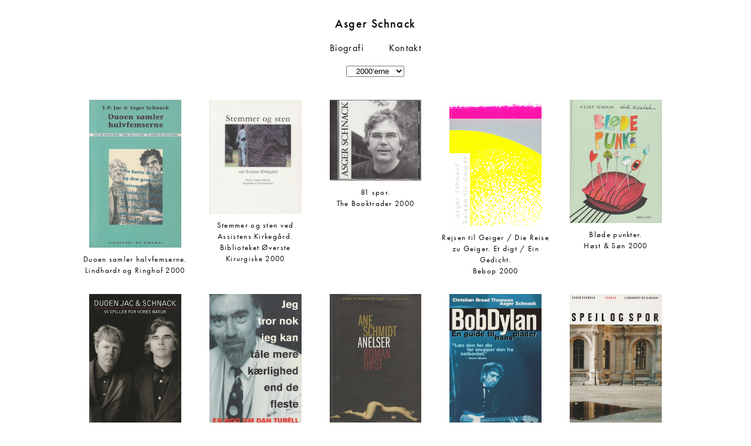

--- FILE ---
content_type: text/html; charset=UTF-8
request_url: http://asgerschnack.dk/category/forfatterskab/2000-forfatterskab/
body_size: 6314
content:
<!DOCTYPE html PUBLIC "-//W3C//DTD XHTML 1.0 Transitional//EN" "http://www.w3.org/TR/xhtml1/DTD/xhtml1-transitional.dtd">
<html xmlns="http://www.w3.org/1999/xhtml" lang="en-US">
<head profile="http://gmpg.org/xfn/11">
	<title>2000&#8217;erne &#8211; Asger Schnack</title>
	<meta http-equiv="content-type" content="text/html; charset=UTF-8" />
	
	<link rel="stylesheet" type="text/css" href="http://asgerschnack.dk/wp-content/themes/Forfatter-theme/style.css" />
<meta name="viewport" content="width=device-width, initial-scale=1">

<!--[if IE 7]>
   <link rel="stylesheet" type="text/css" href="http://asgerschnack.dk//wp-content/themes/Forfatter-theme/ie8-and-down.css">
<![endif]-->
<!--[if IE 8]>
   <link rel="stylesheet" type="text/css" href="http://asgerschnack.dk/wp-content/themes/Forfatter-theme/ie8-and-down.css">
<![endif]-->

<script src="http://code.jquery.com/jquery-latest.js"></script>
	
<meta name='robots' content='max-image-preview:large' />
<link rel='dns-prefetch' href='//s.w.org' />
<link rel="alternate" type="application/rss+xml" title="Asger Schnack &raquo; 2000&#039;erne Category Feed" href="http://asgerschnack.dk/category/forfatterskab/2000-forfatterskab/feed/" />
		<script type="text/javascript">
			window._wpemojiSettings = {"baseUrl":"https:\/\/s.w.org\/images\/core\/emoji\/13.1.0\/72x72\/","ext":".png","svgUrl":"https:\/\/s.w.org\/images\/core\/emoji\/13.1.0\/svg\/","svgExt":".svg","source":{"concatemoji":"http:\/\/asgerschnack.dk\/wp-includes\/js\/wp-emoji-release.min.js?ver=5.8.12"}};
			!function(e,a,t){var n,r,o,i=a.createElement("canvas"),p=i.getContext&&i.getContext("2d");function s(e,t){var a=String.fromCharCode;p.clearRect(0,0,i.width,i.height),p.fillText(a.apply(this,e),0,0);e=i.toDataURL();return p.clearRect(0,0,i.width,i.height),p.fillText(a.apply(this,t),0,0),e===i.toDataURL()}function c(e){var t=a.createElement("script");t.src=e,t.defer=t.type="text/javascript",a.getElementsByTagName("head")[0].appendChild(t)}for(o=Array("flag","emoji"),t.supports={everything:!0,everythingExceptFlag:!0},r=0;r<o.length;r++)t.supports[o[r]]=function(e){if(!p||!p.fillText)return!1;switch(p.textBaseline="top",p.font="600 32px Arial",e){case"flag":return s([127987,65039,8205,9895,65039],[127987,65039,8203,9895,65039])?!1:!s([55356,56826,55356,56819],[55356,56826,8203,55356,56819])&&!s([55356,57332,56128,56423,56128,56418,56128,56421,56128,56430,56128,56423,56128,56447],[55356,57332,8203,56128,56423,8203,56128,56418,8203,56128,56421,8203,56128,56430,8203,56128,56423,8203,56128,56447]);case"emoji":return!s([10084,65039,8205,55357,56613],[10084,65039,8203,55357,56613])}return!1}(o[r]),t.supports.everything=t.supports.everything&&t.supports[o[r]],"flag"!==o[r]&&(t.supports.everythingExceptFlag=t.supports.everythingExceptFlag&&t.supports[o[r]]);t.supports.everythingExceptFlag=t.supports.everythingExceptFlag&&!t.supports.flag,t.DOMReady=!1,t.readyCallback=function(){t.DOMReady=!0},t.supports.everything||(n=function(){t.readyCallback()},a.addEventListener?(a.addEventListener("DOMContentLoaded",n,!1),e.addEventListener("load",n,!1)):(e.attachEvent("onload",n),a.attachEvent("onreadystatechange",function(){"complete"===a.readyState&&t.readyCallback()})),(n=t.source||{}).concatemoji?c(n.concatemoji):n.wpemoji&&n.twemoji&&(c(n.twemoji),c(n.wpemoji)))}(window,document,window._wpemojiSettings);
		</script>
		<style type="text/css">
img.wp-smiley,
img.emoji {
	display: inline !important;
	border: none !important;
	box-shadow: none !important;
	height: 1em !important;
	width: 1em !important;
	margin: 0 .07em !important;
	vertical-align: -0.1em !important;
	background: none !important;
	padding: 0 !important;
}
</style>
	<link rel='stylesheet' id='wp-block-library-css'  href='http://asgerschnack.dk/wp-includes/css/dist/block-library/style.min.css?ver=5.8.12' type='text/css' media='all' />
<link rel="https://api.w.org/" href="http://asgerschnack.dk/wp-json/" /><link rel="alternate" type="application/json" href="http://asgerschnack.dk/wp-json/wp/v2/categories/13" /><link rel="EditURI" type="application/rsd+xml" title="RSD" href="http://asgerschnack.dk/xmlrpc.php?rsd" />
<link rel="wlwmanifest" type="application/wlwmanifest+xml" href="http://asgerschnack.dk/wp-includes/wlwmanifest.xml" /> 
<meta name="generator" content="WordPress 5.8.12" />
<style type="text/css">.recentcomments a{display:inline !important;padding:0 !important;margin:0 !important;}</style>
<script type="text/javascript" src="http://use.typekit.com/kap1pxi.js"></script>
<script type="text/javascript">try{Typekit.load();}catch(e){}</script>




	<link rel="alternate" type="application/rss+xml" href="http://asgerschnack.dk/feed/" title="Asger Schnack latest posts" />
	<link rel="alternate" type="application/rss+xml" href="http://asgerschnack.dk/comments/feed/" title="Asger Schnack latest comments" />
	<link rel="pingback" href="http://asgerschnack.dk/xmlrpc.php" />
</head>

<body class="wordpress y2026 m01 d31 h02 archive category category-2000-forfatterskab">

<div id="wrapper" class="hfeed">

	<div id="header">
		<h1 id="blog-title"><span><a href="http://asgerschnack.dk/">Asger Schnack</a></span></h1>
		
		
	<div class="menu-menu-container"><ul id="menu-menu" class="menu"><li id="menu-item-10" class="menu-item menu-item-type-post_type menu-item-object-page menu-item-10"><a href="http://asgerschnack.dk/biografi/">Biografi</a></li>
<li id="menu-item-9" class="menu-item menu-item-type-post_type menu-item-object-page menu-item-9"><a href="http://asgerschnack.dk/kontakt/">Kontakt</a></li>
</ul></div>	

	<select  name='cat' id='cat' class='postform' >
	<option class="level-0" value="1">Titler</option>
	<option class="level-0" value="4">Forfatterskab</option>
	<option class="level-1" value="12">&nbsp;&nbsp;&nbsp;2010&#8217;erne</option>
	<option class="level-1" value="13" selected="selected">&nbsp;&nbsp;&nbsp;2000&#8217;erne</option>
	<option class="level-1" value="14">&nbsp;&nbsp;&nbsp;1990&#8217;erne</option>
	<option class="level-1" value="15">&nbsp;&nbsp;&nbsp;1980&#8217;erne</option>
	<option class="level-1" value="16">&nbsp;&nbsp;&nbsp;1970&#8217;erne</option>
	<option class="level-1" value="17">&nbsp;&nbsp;&nbsp;1960&#8217;erne</option>
	<option class="level-1" value="155">&nbsp;&nbsp;&nbsp;2020&#8217;erne</option>
	<option class="level-0" value="5">Antologier</option>
	<option class="level-1" value="6">&nbsp;&nbsp;&nbsp;2010&#8217;erne</option>
	<option class="level-1" value="7">&nbsp;&nbsp;&nbsp;2000&#8217;erne</option>
	<option class="level-1" value="8">&nbsp;&nbsp;&nbsp;1990&#8217;erne</option>
	<option class="level-1" value="9">&nbsp;&nbsp;&nbsp;1980&#8217;erne</option>
	<option class="level-1" value="10">&nbsp;&nbsp;&nbsp;1970&#8217;erne</option>
	<option class="level-1" value="11">&nbsp;&nbsp;&nbsp;1960&#8217;erne</option>
	<option class="level-1" value="156">&nbsp;&nbsp;&nbsp;2020&#8217;erne</option>
	<option class="level-0" value="113">Søg</option>
</select>


<script type="text/javascript"><!--
  var dropdown = document.getElementById("cat");
  function onCatChange() {

   if (dropdown.options[dropdown.selectedIndex].text == "Søg")
{
   location.href = "http://asgerschnack.dk/?page_id=1121";
} else if ( dropdown.options[dropdown.selectedIndex].value > 0 ) {

          location.href = "http://asgerschnack.dk/?cat="+dropdown.options[dropdown.selectedIndex].value;
      }
  }
  dropdown.onchange = onCatChange;
--></script>




	
	</div>
	</div><!--  #header -->

	

	<div id="container">
		<div id="content">





			<a class="post-link" href="http://asgerschnack.dk/duoen-samler-halvfemserne-lindhardt-og-ringhof-2000/">
			
				<div id="post-223" class="hentry p1 post publish author-asger category-2000-forfatterskab category-forfatterskab category-titler tag-lindhardt-og-ringhof-2000 y2011 m12 d28 h16">
					

					<img width="249" height="400" src="http://asgerschnack.dk/wp-content/uploads/2011/12/Duoen-samler-halvfemserne.jpeg" class="attachment-thumb-image size-thumb-image wp-post-image" alt="" loading="lazy" srcset="http://asgerschnack.dk/wp-content/uploads/2011/12/Duoen-samler-halvfemserne.jpeg 249w, http://asgerschnack.dk/wp-content/uploads/2011/12/Duoen-samler-halvfemserne-186x300.jpeg 186w" sizes="(max-width: 249px) 100vw, 249px" />
			
					<h2 class="entry-title">Duoen samler halvfemserne.</h2>
					<h4><ul class='post-meta'>
<li><span class='post-meta-key'>Forlag:</span> Lindhardt og Ringhof 2000</li>
</ul>
</h4>

				
				</div>
				
			</a>
		
		
			<!-- .post -->





			<a class="post-link" href="http://asgerschnack.dk/stemmer-og-sten-ved-assistens-kirkegard-biblioteket-overste-kirurgiske-2000/">
			
				<div id="post-219" class="hentry p2 post publish author-asger category-2000-forfatterskab category-forfatterskab category-titler tag-biblioteket-overste-kirurgiske-2000 y2011 m12 d28 h16 alt">
					

					<img width="323" height="400" src="http://asgerschnack.dk/wp-content/uploads/2011/12/Stemmer-og-sten-ved-Assistens.jpeg" class="attachment-thumb-image size-thumb-image wp-post-image" alt="" loading="lazy" srcset="http://asgerschnack.dk/wp-content/uploads/2011/12/Stemmer-og-sten-ved-Assistens.jpeg 323w, http://asgerschnack.dk/wp-content/uploads/2011/12/Stemmer-og-sten-ved-Assistens-242x300.jpeg 242w" sizes="(max-width: 323px) 100vw, 323px" />
			
					<h2 class="entry-title">Stemmer og sten ved Assistens Kirkegård.</h2>
					<h4><ul class='post-meta'>
<li><span class='post-meta-key'>Forlag:</span> Biblioteket Øverste Kirurgiske 2000</li>
</ul>
</h4>

				
				</div>
				
			</a>
		
		
			<!-- .post -->





			<a class="post-link" href="http://asgerschnack.dk/81-spor-the-booktrader-2000/">
			
				<div id="post-216" class="hentry p3 post publish author-asger category-2000-forfatterskab category-forfatterskab category-titler tag-the-booktrader-2000 y2011 m12 d28 h16">
					

					<img width="453" height="400" src="http://asgerschnack.dk/wp-content/uploads/2011/12/81-spor.jpeg" class="attachment-thumb-image size-thumb-image wp-post-image" alt="" loading="lazy" srcset="http://asgerschnack.dk/wp-content/uploads/2011/12/81-spor.jpeg 453w, http://asgerschnack.dk/wp-content/uploads/2011/12/81-spor-300x264.jpeg 300w" sizes="(max-width: 453px) 100vw, 453px" />
			
					<h2 class="entry-title">81 spor.</h2>
					<h4><ul class='post-meta'>
<li><span class='post-meta-key'>Forlag:</span> The Booktrader 2000</li>
</ul>
</h4>

				
				</div>
				
			</a>
		
		
			<!-- .post -->





			<a class="post-link" href="http://asgerschnack.dk/rejsen-til-geiger-die-reise-zu-geiger-et-digt-ein-gedicht-bebop-2000/">
			
				<div id="post-213" class="hentry p4 post publish author-asger category-2000-forfatterskab category-forfatterskab category-titler tag-bebop-2000 y2011 m12 d28 h16 alt">
					

					<img width="291" height="400" src="http://asgerschnack.dk/wp-content/uploads/2011/12/Rejsen-til-Geiger2.jpg" class="attachment-thumb-image size-thumb-image wp-post-image" alt="" loading="lazy" srcset="http://asgerschnack.dk/wp-content/uploads/2011/12/Rejsen-til-Geiger2.jpg 291w, http://asgerschnack.dk/wp-content/uploads/2011/12/Rejsen-til-Geiger2-218x300.jpg 218w" sizes="(max-width: 291px) 100vw, 291px" />
			
					<h2 class="entry-title">Rejsen til Geiger / Die Reise zu Geiger. Et digt / Ein Gedicht.</h2>
					<h4><ul class='post-meta'>
<li><span class='post-meta-key'>Forlag:</span> Bebop 2000</li>
</ul>
</h4>

				
				</div>
				
			</a>
		
		
			<!-- .post -->





			<a class="post-link" href="http://asgerschnack.dk/blode-punkter-host-son-2000/">
			
				<div id="post-208" class="hentry p5 post publish author-asger category-2000-forfatterskab category-forfatterskab category-titler tag-host-son-2000 y2011 m12 d28 h16">
					

					<img width="298" height="400" src="http://asgerschnack.dk/wp-content/uploads/2011/12/Bløde-punkter.jpeg" class="attachment-thumb-image size-thumb-image wp-post-image" alt="" loading="lazy" srcset="http://asgerschnack.dk/wp-content/uploads/2011/12/Bløde-punkter.jpeg 298w, http://asgerschnack.dk/wp-content/uploads/2011/12/Bløde-punkter-223x300.jpeg 223w" sizes="(max-width: 298px) 100vw, 298px" />
			
					<h2 class="entry-title">Bløde punkter.</h2>
					<h4><ul class='post-meta'>
<li><span class='post-meta-key'>Forlag:</span> Høst &amp; Søn 2000</li>
</ul>
</h4>

				
				</div>
				
			</a>
		
		
			<!-- .post -->





			<a class="post-link" href="http://asgerschnack.dk/vi-spiller-for-vores-natur-digte-gyldendal-2001/">
			
				<div id="post-203" class="hentry p6 post publish author-asger category-2000-forfatterskab category-forfatterskab category-titler tag-gyldendal-2001 y2011 m12 d28 h16 alt">
					

					<img width="257" height="400" src="http://asgerschnack.dk/wp-content/uploads/2011/12/Vi-spiuller-for-vores-natur1.jpeg" class="attachment-thumb-image size-thumb-image wp-post-image" alt="" loading="lazy" srcset="http://asgerschnack.dk/wp-content/uploads/2011/12/Vi-spiuller-for-vores-natur1.jpeg 257w, http://asgerschnack.dk/wp-content/uploads/2011/12/Vi-spiuller-for-vores-natur1-192x300.jpeg 192w" sizes="(max-width: 257px) 100vw, 257px" />
			
					<h2 class="entry-title">Vi spiller for vores natur. Digte.</h2>
					<h4><ul class='post-meta'>
<li><span class='post-meta-key'>Forlag:</span> Gyldendal 2001</li>
</ul>
</h4>

				
				</div>
				
			</a>
		
		
			<!-- .post -->





			<a class="post-link" href="http://asgerschnack.dk/jeg-tror-nok-jeg-kan-tale-mere-kaerlighed-end-de-fleste-en-bog-om-dan-turell-host-son-2001/">
			
				<div id="post-199" class="hentry p7 post publish author-asger category-2000-forfatterskab category-forfatterskab category-titler tag-host-son-2001 y2011 m12 d28 h15">
					

					<img width="260" height="400" src="http://asgerschnack.dk/wp-content/uploads/2011/12/Jeg-tror-nok-jeg-kan-tåle.jpeg" class="attachment-thumb-image size-thumb-image wp-post-image" alt="" loading="lazy" srcset="http://asgerschnack.dk/wp-content/uploads/2011/12/Jeg-tror-nok-jeg-kan-tåle.jpeg 260w, http://asgerschnack.dk/wp-content/uploads/2011/12/Jeg-tror-nok-jeg-kan-tåle-195x300.jpeg 195w" sizes="(max-width: 260px) 100vw, 260px" />
			
					<h2 class="entry-title">Jeg tror nok jeg kan tåle mere kærlighed end de fleste. En bog om Dan Turèll.</h2>
					<h4><ul class='post-meta'>
<li><span class='post-meta-key'>Forlag:</span> Høst &amp; Søn 2001</li>
</ul>
</h4>

				
				</div>
				
			</a>
		
		
			<!-- .post -->





			<a class="post-link" href="http://asgerschnack.dk/ane-schmidt-anelser-roman-host-son-2001/">
			
				<div id="post-196" class="hentry p8 post publish author-asger category-2000-forfatterskab category-forfatterskab category-titler tag-host-son-2001 y2011 m12 d28 h15 alt">
					

					<img width="251" height="400" src="http://asgerschnack.dk/wp-content/uploads/2011/12/Anelser-2.-udgave.jpeg" class="attachment-thumb-image size-thumb-image wp-post-image" alt="" loading="lazy" srcset="http://asgerschnack.dk/wp-content/uploads/2011/12/Anelser-2.-udgave.jpeg 251w, http://asgerschnack.dk/wp-content/uploads/2011/12/Anelser-2.-udgave-188x300.jpeg 188w" sizes="(max-width: 251px) 100vw, 251px" />
			
					<h2 class="entry-title">Ane Schmidt: Anelser. Roman.</h2>
					<h4><ul class='post-meta'>
<li><span class='post-meta-key'>Forlag:</span> Høst &amp; Søn 2001</li>
</ul>
</h4>

				
				</div>
				
			</a>
		
		
			<!-- .post -->





			<a class="post-link" href="http://asgerschnack.dk/bob-dylan-en-guide-til-hans-plader-hodst-son-2001/">
			
				<div id="post-190" class="hentry p9 post publish author-asger category-2000-forfatterskab category-forfatterskab category-titler tag-host-son-2001 y2011 m12 d28 h09">
					

					<img width="249" height="400" src="http://asgerschnack.dk/wp-content/uploads/2011/12/Bob-Dylan-2.-udgave.jpeg" class="attachment-thumb-image size-thumb-image wp-post-image" alt="" loading="lazy" srcset="http://asgerschnack.dk/wp-content/uploads/2011/12/Bob-Dylan-2.-udgave.jpeg 249w, http://asgerschnack.dk/wp-content/uploads/2011/12/Bob-Dylan-2.-udgave-186x300.jpeg 186w" sizes="(max-width: 249px) 100vw, 249px" />
			
					<h2 class="entry-title">Bob Dylan. En guide til hans plader.</h2>
					<h4><ul class='post-meta'>
<li><span class='post-meta-key'>Forlag:</span> Høst &amp; Søn 2001</li>
</ul>
</h4>

				
				</div>
				
			</a>
		
		
			<!-- .post -->





			<a class="post-link" href="http://asgerschnack.dk/spejl-og-spor-essays-lindhardt-og-ringhof-2002/">
			
				<div id="post-186" class="hentry p10 post publish author-asger category-2000-forfatterskab category-forfatterskab category-titler tag-lindhardt-og-ringhof-2002 y2011 m12 d28 h08 alt">
					

					<img width="257" height="400" src="http://asgerschnack.dk/wp-content/uploads/2011/12/Spejl-og-spor.jpeg" class="attachment-thumb-image size-thumb-image wp-post-image" alt="" loading="lazy" srcset="http://asgerschnack.dk/wp-content/uploads/2011/12/Spejl-og-spor.jpeg 257w, http://asgerschnack.dk/wp-content/uploads/2011/12/Spejl-og-spor-192x300.jpeg 192w" sizes="(max-width: 257px) 100vw, 257px" />
			
					<h2 class="entry-title">Spejl og spor. Essays.</h2>
					<h4><ul class='post-meta'>
<li><span class='post-meta-key'>Forlag:</span> Lindhardt og Ringhof 2002</li>
</ul>
</h4>

				
				</div>
				
			</a>
		
		
			<!-- .post -->





			<a class="post-link" href="http://asgerschnack.dk/det-seje-sjak-modes-under-uret-rosinante-2002/">
			
				<div id="post-183" class="hentry p11 post publish author-asger category-2000-forfatterskab category-forfatterskab category-titler tag-rosinante-2002 y2011 m12 d28 h08">
					

					<img width="252" height="400" src="http://asgerschnack.dk/wp-content/uploads/2011/12/Det-seje-sjak.jpeg" class="attachment-thumb-image size-thumb-image wp-post-image" alt="" loading="lazy" srcset="http://asgerschnack.dk/wp-content/uploads/2011/12/Det-seje-sjak.jpeg 252w, http://asgerschnack.dk/wp-content/uploads/2011/12/Det-seje-sjak-189x300.jpeg 189w" sizes="(max-width: 252px) 100vw, 252px" />
			
					<h2 class="entry-title">Det seje sjak mødes under uret.</h2>
					<h4><ul class='post-meta'>
<li><span class='post-meta-key'>Forlag:</span> Rosinante 2002</li>
</ul>
</h4>

				
				</div>
				
			</a>
		
		
			<!-- .post -->





			<a class="post-link" href="http://asgerschnack.dk/around-the-world-digte-lindhardt-og-ringhof-2002/">
			
				<div id="post-180" class="hentry p12 post publish author-asger category-2000-forfatterskab category-forfatterskab category-titler tag-lindhardt-og-ringhof-2002 y2011 m12 d27 h20 alt">
					

					<img width="255" height="400" src="http://asgerschnack.dk/wp-content/uploads/2011/12/Around-the-World.jpeg" class="attachment-thumb-image size-thumb-image wp-post-image" alt="" loading="lazy" srcset="http://asgerschnack.dk/wp-content/uploads/2011/12/Around-the-World.jpeg 255w, http://asgerschnack.dk/wp-content/uploads/2011/12/Around-the-World-191x300.jpeg 191w" sizes="(max-width: 255px) 100vw, 255px" />
			
					<h2 class="entry-title">Around the World. Digte.</h2>
					<h4><ul class='post-meta'>
<li><span class='post-meta-key'>Forlag:</span> Lindhardt og Ringhof 2002</li>
</ul>
</h4>

				
				</div>
				
			</a>
		
		
			<!-- .post -->





			<a class="post-link" href="http://asgerschnack.dk/dansk-gobelinkunst-2002-poetiske-refleksioner-arhus-kunstbygning/">
			
				<div id="post-175" class="hentry p13 post publish author-asger category-2000-forfatterskab category-forfatterskab category-titler tag-arhus-kunstbygning y2011 m12 d27 h20">
					

					<img width="439" height="400" src="http://asgerschnack.dk/wp-content/uploads/2011/12/Dansk-Gobelinkunst.jpeg" class="attachment-thumb-image size-thumb-image wp-post-image" alt="" loading="lazy" srcset="http://asgerschnack.dk/wp-content/uploads/2011/12/Dansk-Gobelinkunst.jpeg 439w, http://asgerschnack.dk/wp-content/uploads/2011/12/Dansk-Gobelinkunst-300x273.jpeg 300w" sizes="(max-width: 439px) 100vw, 439px" />
			
					<h2 class="entry-title">Dansk Gobelinkunst 2002. Poetiske refleksioner.</h2>
					<h4><ul class='post-meta'>
<li><span class='post-meta-key'>Forlag:</span> Århus Kunstbygning</li>
</ul>
</h4>

				
				</div>
				
			</a>
		
		
			<!-- .post -->





			<a class="post-link" href="http://asgerschnack.dk/carl-henning-pedersen-i-det-bla-fra-det-bla-galerie-asbaek-2002/">
			
				<div id="post-167" class="hentry p14 post publish author-asger category-2000-forfatterskab category-forfatterskab category-titler tag-galerie-asbaek-2002 y2011 m12 d27 h12 alt">
					

					<img width="288" height="400" src="http://asgerschnack.dk/wp-content/uploads/2011/12/I-det-blå-fra-det-blå.jpeg" class="attachment-thumb-image size-thumb-image wp-post-image" alt="" loading="lazy" srcset="http://asgerschnack.dk/wp-content/uploads/2011/12/I-det-blå-fra-det-blå.jpeg 288w, http://asgerschnack.dk/wp-content/uploads/2011/12/I-det-blå-fra-det-blå-216x300.jpeg 216w" sizes="(max-width: 288px) 100vw, 288px" />
			
					<h2 class="entry-title">Carl-Henning Pedersen: I det blå. Fra det blå.</h2>
					<h4><ul class='post-meta'>
<li><span class='post-meta-key'>Forlag:</span> Galerie Asbæk 2002</li>
</ul>
</h4>

				
				</div>
				
			</a>
		
		
			<!-- .post -->





			<a class="post-link" href="http://asgerschnack.dk/ane-schmidt-ham-le-serpent-a-plumes-2002/">
			
				<div id="post-164" class="hentry p15 post publish author-asger category-2000-forfatterskab category-forfatterskab category-titler tag-le-serpent-a-plumes-2002 y2011 m12 d27 h12">
					

					<img width="258" height="400" src="http://asgerschnack.dk/wp-content/uploads/2011/12/Ham-fransk-2.-udgave.jpeg" class="attachment-thumb-image size-thumb-image wp-post-image" alt="" loading="lazy" srcset="http://asgerschnack.dk/wp-content/uploads/2011/12/Ham-fransk-2.-udgave.jpeg 258w, http://asgerschnack.dk/wp-content/uploads/2011/12/Ham-fransk-2.-udgave-193x300.jpeg 193w" sizes="(max-width: 258px) 100vw, 258px" />
			
					<h2 class="entry-title">Ane Schmidt: Ham.</h2>
					<h4><ul class='post-meta'>
<li><span class='post-meta-key'>Forlag:</span> Le Serpent à Plumes 2002</li>
</ul>
</h4>

				
				</div>
				
			</a>
		
		
			<!-- .post -->





			<a class="post-link" href="http://asgerschnack.dk/bob-dylan-en-guide-till-hans-skivor-alfabeta-2002/">
			
				<div id="post-157" class="hentry p16 post publish author-asger category-2000-forfatterskab category-forfatterskab category-titler tag-alfabeta-2002 y2011 m12 d27 h12 alt">
					

					<img width="244" height="400" src="http://asgerschnack.dk/wp-content/uploads/2011/12/Bob-Dylan-svensk-2.-udgave.jpeg" class="attachment-thumb-image size-thumb-image wp-post-image" alt="" loading="lazy" srcset="http://asgerschnack.dk/wp-content/uploads/2011/12/Bob-Dylan-svensk-2.-udgave.jpeg 244w, http://asgerschnack.dk/wp-content/uploads/2011/12/Bob-Dylan-svensk-2.-udgave-183x300.jpeg 183w" sizes="(max-width: 244px) 100vw, 244px" />
			
					<h2 class="entry-title">Bob Dylan. En guide till hans skivor.</h2>
					<h4><ul class='post-meta'>
<li><span class='post-meta-key'>Forlag:</span> Alfabeta 2002</li>
</ul>
</h4>

				
				</div>
				
			</a>
		
		
			<!-- .post -->





			<a class="post-link" href="http://asgerschnack.dk/digte-pa-stedet-lindhardt-og-ringhof-2003/">
			
				<div id="post-151" class="hentry p17 post publish author-asger category-2000-forfatterskab category-forfatterskab category-titler tag-lindhardt-og-ringhof-2003 y2011 m12 d26 h23">
					

					<img width="256" height="400" src="http://asgerschnack.dk/wp-content/uploads/2011/12/Digte-på-stedet1.jpeg" class="attachment-thumb-image size-thumb-image wp-post-image" alt="" loading="lazy" srcset="http://asgerschnack.dk/wp-content/uploads/2011/12/Digte-på-stedet1.jpeg 256w, http://asgerschnack.dk/wp-content/uploads/2011/12/Digte-på-stedet1-192x300.jpeg 192w" sizes="(max-width: 256px) 100vw, 256px" />
			
					<h2 class="entry-title">Digte på stedet.</h2>
					<h4><ul class='post-meta'>
<li><span class='post-meta-key'>Forlag:</span> Lindhardt og Ringhof 2003</li>
</ul>
</h4>

				
				</div>
				
			</a>
		
		
			<!-- .post -->





			<a class="post-link" href="http://asgerschnack.dk/sixten-og-elvira-blade-af-en-fiktion-lindhardt-og-rimnghof-2003/">
			
				<div id="post-146" class="hentry p18 post publish author-asger category-2000-forfatterskab category-forfatterskab category-titler tag-lindhardt-og-ringhof-2003 y2011 m12 d26 h17 alt">
					

					<img width="256" height="400" src="http://asgerschnack.dk/wp-content/uploads/2011/12/Sixten-og-Elvira.jpeg" class="attachment-thumb-image size-thumb-image wp-post-image" alt="" loading="lazy" srcset="http://asgerschnack.dk/wp-content/uploads/2011/12/Sixten-og-Elvira.jpeg 256w, http://asgerschnack.dk/wp-content/uploads/2011/12/Sixten-og-Elvira-192x300.jpeg 192w" sizes="(max-width: 256px) 100vw, 256px" />
			
					<h2 class="entry-title">Sixten og Elvira. Blade af en fiktion.</h2>
					<h4><ul class='post-meta'>
<li><span class='post-meta-key'>Forlag:</span> Lindhardt og Ringhof 2003</li>
</ul>
</h4>

				
				</div>
				
			</a>
		
		
			<!-- .post -->





			<a class="post-link" href="http://asgerschnack.dk/refleksioner-i-nyt-nordisk-lys-skt-petersborg-2003/">
			
				<div id="post-142" class="hentry p19 post publish author-asger category-2000-forfatterskab category-forfatterskab category-titler tag-skt-petersborg-2003 y2011 m12 d26 h16">
					

					<img width="439" height="400" src="http://asgerschnack.dk/wp-content/uploads/2011/12/Refleksioner-russisk-tekst.jpeg" class="attachment-thumb-image size-thumb-image wp-post-image" alt="" loading="lazy" srcset="http://asgerschnack.dk/wp-content/uploads/2011/12/Refleksioner-russisk-tekst.jpeg 439w, http://asgerschnack.dk/wp-content/uploads/2011/12/Refleksioner-russisk-tekst-300x273.jpeg 300w" sizes="(max-width: 439px) 100vw, 439px" />
			
					<h2 class="entry-title">Refleksioner &#8211; i nyt nordisk lys.</h2>
					<h4><ul class='post-meta'>
<li><span class='post-meta-key'>Forlag:</span> Skt. Petersborg 2003</li>
</ul>
</h4>

				
				</div>
				
			</a>
		
		
			<!-- .post -->





			<a class="post-link" href="http://asgerschnack.dk/stemmer-og-sten-ved-vestre-kirkegard-biblioteket-overste-kirurgiske-2003/">
			
				<div id="post-138" class="hentry p20 post publish author-asger category-2000-forfatterskab category-forfatterskab category-titler tag-biblioteket-overste-kirurgiske-2003 y2011 m12 d26 h16 alt">
					

					<img width="322" height="400" src="http://asgerschnack.dk/wp-content/uploads/2011/12/Stemmer-og-sten-ved-Vestre.jpeg" class="attachment-thumb-image size-thumb-image wp-post-image" alt="" loading="lazy" srcset="http://asgerschnack.dk/wp-content/uploads/2011/12/Stemmer-og-sten-ved-Vestre.jpeg 322w, http://asgerschnack.dk/wp-content/uploads/2011/12/Stemmer-og-sten-ved-Vestre-241x300.jpeg 241w" sizes="(max-width: 322px) 100vw, 322px" />
			
					<h2 class="entry-title">Stemmer og sten ved Vestre Kirkegård.</h2>
					<h4><ul class='post-meta'>
<li><span class='post-meta-key'>Forlag:</span> Biblioteket Øverste Kirurgiske 2003</li>
</ul>
</h4>

				
				</div>
				
			</a>
		
		
			<!-- .post -->





			<a class="post-link" href="http://asgerschnack.dk/treklang-lindhardt-og-ringhof-2004/">
			
				<div id="post-134" class="hentry p21 post publish author-asger category-2000-forfatterskab category-forfatterskab category-titler tag-lindhardt-og-ringhof-2004 y2011 m12 d26 h15">
					

					<img width="273" height="400" src="http://asgerschnack.dk/wp-content/uploads/2011/12/Treklang.jpeg" class="attachment-thumb-image size-thumb-image wp-post-image" alt="" loading="lazy" srcset="http://asgerschnack.dk/wp-content/uploads/2011/12/Treklang.jpeg 273w, http://asgerschnack.dk/wp-content/uploads/2011/12/Treklang-204x300.jpeg 204w" sizes="(max-width: 273px) 100vw, 273px" />
			
					<h2 class="entry-title">Treklang.</h2>
					<h4><ul class='post-meta'>
<li><span class='post-meta-key'>Forlag:</span> Lindhardt og Ringhof 2004</li>
</ul>
</h4>

				
				</div>
				
			</a>
		
		
			<!-- .post -->





			<a class="post-link" href="http://asgerschnack.dk/dyr-beset-i-glas-zoologisk-have-musikhuset-aarhus-2004/">
			
				<div id="post-128" class="hentry p22 post publish author-asger category-2000-forfatterskab category-forfatterskab category-titler tag-zoologisk-have-musikhuset-aarhus-2004 y2011 m12 d26 h15 alt">
					

					<img width="435" height="400" src="http://asgerschnack.dk/wp-content/uploads/2011/12/Dyr-beset-i-glas.jpeg" class="attachment-thumb-image size-thumb-image wp-post-image" alt="" loading="lazy" srcset="http://asgerschnack.dk/wp-content/uploads/2011/12/Dyr-beset-i-glas.jpeg 435w, http://asgerschnack.dk/wp-content/uploads/2011/12/Dyr-beset-i-glas-300x275.jpeg 300w" sizes="(max-width: 435px) 100vw, 435px" />
			
					<h2 class="entry-title">Dyr beset i glas.</h2>
					<h4><ul class='post-meta'>
<li><span class='post-meta-key'>Forlag:</span> Zoologisk Have / Musikhuset Aarhus 2004</li>
</ul>
</h4>

				
				</div>
				
			</a>
		
		
			<!-- .post -->





			<a class="post-link" href="http://asgerschnack.dk/tabu-tuba-raevens-sorte-bibliotek-2007/">
			
				<div id="post-123" class="hentry p23 post publish author-asger category-2000-forfatterskab category-forfatterskab category-titler tag-raevens-sorte-bibliotek-2007 y2011 m12 d26 h14">
					

					<img width="251" height="398" src="http://asgerschnack.dk/wp-content/uploads/2011/12/Tabu-tuba.jpeg" class="attachment-thumb-image size-thumb-image wp-post-image" alt="" loading="lazy" srcset="http://asgerschnack.dk/wp-content/uploads/2011/12/Tabu-tuba.jpeg 251w, http://asgerschnack.dk/wp-content/uploads/2011/12/Tabu-tuba-189x300.jpeg 189w" sizes="(max-width: 251px) 100vw, 251px" />
			
					<h2 class="entry-title">Tabu tuba.</h2>
					<h4><ul class='post-meta'>
<li><span class='post-meta-key'>Forlag:</span> Rævens Sorte Bibliotek 2007</li>
</ul>
</h4>

				
				</div>
				
			</a>
		
		
			<!-- .post -->





			<a class="post-link" href="http://asgerschnack.dk/digte-2007-lindhardt-ringhof-2007/">
			
				<div id="post-119" class="hentry p24 post publish author-asger category-2000-forfatterskab category-forfatterskab category-titler tag-lindhardt-ringhof-2007 y2011 m12 d26 h14 alt">
					

					<img width="256" height="400" src="http://asgerschnack.dk/wp-content/uploads/2011/12/Digte-2007.jpeg" class="attachment-thumb-image size-thumb-image wp-post-image" alt="" loading="lazy" srcset="http://asgerschnack.dk/wp-content/uploads/2011/12/Digte-2007.jpeg 256w, http://asgerschnack.dk/wp-content/uploads/2011/12/Digte-2007-192x300.jpeg 192w" sizes="(max-width: 256px) 100vw, 256px" />
			
					<h2 class="entry-title">Digte 2007.</h2>
					<h4><ul class='post-meta'>
<li><span class='post-meta-key'>Forlag:</span> Lindhardt &amp; Ringhof 2007</li>
</ul>
</h4>

				
				</div>
				
			</a>
		
		
			<!-- .post -->





			<a class="post-link" href="http://asgerschnack.dk/jeg-tror-nok-jeg-kan-tale-mere-kaerlighed-end-de-fleste-en-bog-om-dan-turell-vangsgaard-2007/">
			
				<div id="post-115" class="hentry p25 post publish author-asger category-2000-forfatterskab category-forfatterskab category-titler tag-vangsgaard-2007 y2011 m12 d26 h14">
					

					<img width="255" height="400" src="http://asgerschnack.dk/wp-content/uploads/2011/12/Jeg-tror-nok-2.-udgave.jpeg" class="attachment-thumb-image size-thumb-image wp-post-image" alt="" loading="lazy" srcset="http://asgerschnack.dk/wp-content/uploads/2011/12/Jeg-tror-nok-2.-udgave.jpeg 255w, http://asgerschnack.dk/wp-content/uploads/2011/12/Jeg-tror-nok-2.-udgave-191x300.jpeg 191w" sizes="(max-width: 255px) 100vw, 255px" />
			
					<h2 class="entry-title">Jeg tror nok jeg kan tåle mere kærlighed end de fleste. En bog om Dan Turèll.</h2>
					<h4><ul class='post-meta'>
<li><span class='post-meta-key'>Forlag:</span> Vangsgaard 2007</li>
</ul>
</h4>

				
				</div>
				
			</a>
		
		
			<!-- .post -->





			<a class="post-link" href="http://asgerschnack.dk/la-triste-histoire-delvira-madigan-et-du-lieutenant-sixten-sparre-actes-sud-2007/">
			
				<div id="post-112" class="hentry p26 post publish author-asger category-2000-forfatterskab category-forfatterskab category-titler tag-actes-sud-2007 y2011 m12 d26 h14 alt">
					

					<img width="208" height="400" src="http://asgerschnack.dk/wp-content/uploads/2011/12/La-Triste-Histoire.jpg" class="attachment-thumb-image size-thumb-image wp-post-image" alt="" loading="lazy" srcset="http://asgerschnack.dk/wp-content/uploads/2011/12/La-Triste-Histoire.jpg 208w, http://asgerschnack.dk/wp-content/uploads/2011/12/La-Triste-Histoire-156x300.jpg 156w" sizes="(max-width: 208px) 100vw, 208px" />
			
					<h2 class="entry-title">La Triste Histoire d&#8217;Elvira Madigan et du lieutenant Sixten Sparre.</h2>
					<h4><ul class='post-meta'>
<li><span class='post-meta-key'>Forlag:</span> Actes Sud 2007</li>
</ul>
</h4>

				
				</div>
				
			</a>
		
		
			<!-- .post -->





			<a class="post-link" href="http://asgerschnack.dk/skjulte-skygger-var-pludselig-en-krop-tiderne-skifter-2008/">
			
				<div id="post-109" class="hentry p27 post publish author-asger category-2000-forfatterskab category-forfatterskab category-titler tag-tiderne-skifter-2008 y2011 m12 d26 h13">
					

					<img width="322" height="400" src="http://asgerschnack.dk/wp-content/uploads/2011/12/Skjulte-skygger-.jpeg" class="attachment-thumb-image size-thumb-image wp-post-image" alt="" loading="lazy" srcset="http://asgerschnack.dk/wp-content/uploads/2011/12/Skjulte-skygger-.jpeg 322w, http://asgerschnack.dk/wp-content/uploads/2011/12/Skjulte-skygger--241x300.jpeg 241w" sizes="(max-width: 322px) 100vw, 322px" />
			
					<h2 class="entry-title">Skjulte skygger var pludselig en krop.</h2>
					<h4><ul class='post-meta'>
<li><span class='post-meta-key'>Forlag:</span> Tiderne Skifter 2008</li>
</ul>
</h4>

				
				</div>
				
			</a>
		
		
			<!-- .post -->





			<a class="post-link" href="http://asgerschnack.dk/street-raevens-sorte-bibliotek-2008/">
			
				<div id="post-103" class="hentry p28 post publish author-asger category-2000-forfatterskab category-forfatterskab category-titler tag-raevens-sorte-bibliotek-2008 y2011 m12 d26 h11 alt">
					

					<img width="250" height="400" src="http://asgerschnack.dk/wp-content/uploads/2011/12/Street.jpeg" class="attachment-thumb-image size-thumb-image wp-post-image" alt="" loading="lazy" srcset="http://asgerschnack.dk/wp-content/uploads/2011/12/Street.jpeg 250w, http://asgerschnack.dk/wp-content/uploads/2011/12/Street-187x300.jpeg 187w" sizes="(max-width: 250px) 100vw, 250px" />
			
					<h2 class="entry-title">Street.</h2>
					<h4><ul class='post-meta'>
<li><span class='post-meta-key'>Forlag:</span> Rævens Sorte Bibliotek 2008</li>
</ul>
</h4>

				
				</div>
				
			</a>
		
		
			<!-- .post -->





			<a class="post-link" href="http://asgerschnack.dk/bob-dylan-en-guide-til-hans-plader-tiderne-skifter-2008/">
			
				<div id="post-99" class="hentry p29 post publish author-asger category-2000-forfatterskab category-forfatterskab category-titler tag-tiderne-skifter-2008 y2011 m12 d26 h11">
					

					<img width="270" height="400" src="http://asgerschnack.dk/wp-content/uploads/2011/12/Bob-Dylan-En-guide.jpeg" class="attachment-thumb-image size-thumb-image wp-post-image" alt="" loading="lazy" srcset="http://asgerschnack.dk/wp-content/uploads/2011/12/Bob-Dylan-En-guide.jpeg 270w, http://asgerschnack.dk/wp-content/uploads/2011/12/Bob-Dylan-En-guide-202x300.jpeg 202w" sizes="(max-width: 270px) 100vw, 270px" />
			
					<h2 class="entry-title">Bob Dylan. En guide til hans plader.</h2>
					<h4><ul class='post-meta'>
<li><span class='post-meta-key'>Forlag:</span> Tiderne Skifter 2008</li>
</ul>
</h4>

				
				</div>
				
			</a>
		
		
			<!-- .post -->





			<a class="post-link" href="http://asgerschnack.dk/bob-dylan-og-the-beat-generation-raevens-sorte-bibliotek-2008/">
			
				<div id="post-94" class="hentry p30 post publish author-asger category-2000-forfatterskab category-forfatterskab category-titler tag-raevens-sorte-bibliotek-2008 y2011 m12 d26 h11 alt">
					

					<img width="252" height="400" src="http://asgerschnack.dk/wp-content/uploads/2011/12/Bob-Dylan-og-The-Beat1.jpeg" class="attachment-thumb-image size-thumb-image wp-post-image" alt="" loading="lazy" srcset="http://asgerschnack.dk/wp-content/uploads/2011/12/Bob-Dylan-og-The-Beat1.jpeg 252w, http://asgerschnack.dk/wp-content/uploads/2011/12/Bob-Dylan-og-The-Beat1-189x300.jpeg 189w" sizes="(max-width: 252px) 100vw, 252px" />
			
					<h2 class="entry-title">Bob Dylan og The Beat Generation.</h2>
					<h4><ul class='post-meta'>
<li><span class='post-meta-key'>Forlag:</span> Rævens Sorte Bibliotek 2008</li>
</ul>
</h4>

				
				</div>
				
			</a>
		
		
			<!-- .post -->





			<a class="post-link" href="http://asgerschnack.dk/j-p-jacobsen-thisted-tiderne-skifter-2009/">
			
				<div id="post-90" class="hentry p31 post publish author-asger category-2000-forfatterskab category-forfatterskab category-titler tag-tiderne-skifter-2009 y2011 m12 d25 h23">
					

					<img width="312" height="400" src="http://asgerschnack.dk/wp-content/uploads/2011/12/J.-P.-Jacobsen-Thisted1.jpg" class="attachment-thumb-image size-thumb-image wp-post-image" alt="" loading="lazy" srcset="http://asgerschnack.dk/wp-content/uploads/2011/12/J.-P.-Jacobsen-Thisted1.jpg 312w, http://asgerschnack.dk/wp-content/uploads/2011/12/J.-P.-Jacobsen-Thisted1-234x300.jpg 234w" sizes="(max-width: 312px) 100vw, 312px" />
			
					<h2 class="entry-title">J. P. Jacobsen, Thisted.</h2>
					<h4><ul class='post-meta'>
<li><span class='post-meta-key'>Forlag:</span> Tiderne Skifter 2009</li>
</ul>
</h4>

				
				</div>
				
			</a>
		
		
			<!-- .post -->




<script>$(".post-link:nth-child(4n-3)").addClass('ie-clear');</script>

<!-- åbn dette igen

			<div id="nav-below" class="navigation">
				<div class="nav-previous"></div>
				<div class="nav-next"></div>
			</div>
			
			-->

		</div><!-- #content -->
	</div><!-- #container -->



	<div id="footer">
		<span id="footer-text">Copyright 2012 - Asger Schnack</a></span>

	</div><!-- #footer -->

</div><!-- #wrapper .hfeed -->

<script type='text/javascript' src='http://asgerschnack.dk/wp-includes/js/wp-embed.min.js?ver=5.8.12' id='wp-embed-js'></script>

</body>
</html>

--- FILE ---
content_type: text/css
request_url: http://asgerschnack.dk/wp-content/themes/Forfatter-theme/style.css
body_size: 1509
content:
/*
THEME NAME: Forfatter-theme
THEME URI: 
DESCRIPTION: A mobile first responsive designed column based wordpress theme
VERSION: 
AUTHOR: Nilas Andersen
AUTHOR URI:
TAGS: white, mobile-first, flexible-width, reponsive-columns, 
*/


body {
	font-family: futura-pt,sans-serif;
	font-style: normal;
	font-weight: 400;
	font-size: 14px;
	line-height: 1.5em;
	border: 0;
	margin: 0;
	letter-spacing: 0.1em;
}

a img {
	border: none;
}

#wrapper {
	width: 100%;
	margin: 0;

}

#container {
	width: 100%;
}

#content {
	width: 100%;
	margin: 0;
	padding: 0;

}


h2 {
	font-family: futura-pt,sans-serif;
	font-style: normal;
	font-weight: 400;
	font-size: 13px;
	line-height: 1.5em;
	border: 0;
	margin: 10px 0 0 0;
	letter-spacing: 0.1em;
}

h4 {
	font-family: futura-pt,sans-serif;
	font-style: normal;
	font-weight: 400;
	font-size: 13px;
	line-height: 1.5em;
	border: 0;
	margin: 0;
	padding: 0;
	letter-spacing: 0.1em;
}


h3 {
	font-family: futura-pt,sans-serif;
	font-style: normal;
	font-weight: 400;
	font-size: 14px;
	line-height: 1.5em;
	border: 0;
	margin: 0 0 15px;
	letter-spacing: 0.1em;
}

a {
	color: #000;
	text-decoration: none;
}

a:visited {
	color: #000;
}


a:hover {
	color: #000;
}


img:hover{
	border: none;
}

h1#blog-title {
	margin: 30px 0 0 0;
	font-family: futura-pt,sans-serif;
	font-style: normal;
	font-weight: 500;
	font-size: 20px;
}


.404-page {
	text-align: center;
}

	
/* HEADER-FOOTER */

div#header {
	text-align:center;
	margin: 0 1% 70px;
	clear: both;
	width: 98%;
	height: 70px;
}

.header-menu {
	width: 100%;
}

div#footer {
display: none;
}


/* MENU */

ul.menu {
	font-size: 16px;
	font-family: futura-pt,sans-serif;
	font-style: normal;
	font-weight: 400;
	padding: 0;
    list-style: none;
    text-align: center;
    margin: 20px auto;
    position: relative;
}


ul.menu li a:hover{
	padding-bottom: 1px;
	border-bottom: 1px #000 solid;
}

ul.menu.menu li{
	padding: 0 19px;
}

ul.menu li {
    display: inline;
}




.entry-meta {
	text-align: center;
	font-style: italic;
	font-size: 11px;
}

.entry-meta a{
	text-decoration: none;

}


/* SEARCH */


#searchform {
	margin: 0 auto 30px;
	padding: 0;
	text-align: center;
}

.search-container {
	margin-bottom: 30px;
}

.screen-reader-text{
	display: none;
}




/* MEDIA */

/* Smartphones (portrait and landscape) ----------- */
@media only screen
and (min-device-width : 320px)
and (max-device-width : 480px) {
.post {
	float: left;
	margin: 0 1% 100px;
	position: relative;
	width: 98%;
	background-color: white;
	}
	
	#container {
	width: 80%;
	margin: 0 10%;
	}
}

/* Smartphones (landscape) ----------- */
@media only screen
and (min-width : 321px) {
.post {
	float: left;
	margin: 0 1% 50px;
	position: relative;
	width: 98%;
	background-color: white;
	}
	
	#container {
	width: 80%;
	margin: 0 10%;
	}
}

/* Smartphones (portrait) ----------- */
@media only screen
and (max-width : 320px) {
.post {
	float: left;
	margin: 0 1% 50px;
	position: relative;
	width: 98%;
	background-color: white;
	}
	
	#container {
	width: 80%;
	margin: 0 10%;
	}
}

/* iPads (landscape) ----------- */
@media only screen
and (min-device-width : 768px)
and (max-device-width : 1024px) {
.post {
	float: left;
	margin: 0 1% 30px 1%;
	position: relative;
	width: 18%;
	background-color: white;
	}
	
#container {
	width: 80%;
	margin: 0 10%;
}


}



/* X-Small ----------- */
@media screen 
and (min-width : 320px) {

.post {
	float: left;
	margin: 0 1% 50px;
	position: relative;
	width: 98%;
	background-color: white;
	}
	
	#container {
	width: 80%;
	margin: 0 10%;
	}
	
	.entry-content {
	margin-top: 40px;
	width: 100%;
	text-align: left;
	}

	featured-image {
	width: 100%;
	}

	.post-single {
	text-align: center;
	margin: 0 auto;
	width: 100%;
	}
	
	
}

/* Small ----------- */
@media screen 
and (min-width : 480px) {


.post-link:nth-child(odd) { clear: both; }


.post {
	float: left;
	margin: 0 1% 30px;
	position: relative;
	width: 48%;
	background-color: white;
	}
	
#container {
	width: 80%;
	margin: 0 10%;
	}
	
.entry-content {
	margin: 40px auto;
	width: 80%;
	text-align: left;
	}

featured-image {
	width: 100%;
	}

.post-single {
	text-align: center;
	margin: 0 auto;
	width: 100%;
	}


}



/* Medium ----------- */
@media screen 
and (min-width : 780px) {


.post-link:nth-child(odd) { clear: none; } .post-link:nth-child(4n-3) { clear: both; }


.post {
	float: left;
	margin: 0 1% 30px;
	position: relative;
	width: 23%;
	background-color: white;
	}
	
#container {
	width: 80%;
	margin: 0 10%;
	}
	
.entry-content {
	margin: 0;
	float: right;
	width: 300px;
	text-align: left;
	}

.featured-image {
	float: left;
	width: 300px;
	text-align: right;
	}

.post-single {
	margin: 0 auto;
	width: 620px;
	}


}

/* Large ----------- */
@media screen 
and (min-width : 960px) {


.post-link:nth-child(4n-3) { clear: none; } .post-link:nth-child(5n-4) { clear: both; }


.post {
	float: left;
	margin: 0 1% 30px 1%;
	position: relative;
	width: 18%;
	background-color: white;
	}
	
#container {
	width: 80%;
	margin: 0 10%;
	}
	
.entry-content {
	margin: 0;
	float: right;
	width: 330px;
	text-align: left;
	}

.featured-image {
	float: left;
	width: 330px;
	text-align: right;
	}

.post-single {
	margin: 0 auto;
	width: 685px;
	}

}


/* Posts layout */
	
.post img {
	max-width: 85%;
	height: auto !important;
	opacity: 1;

}



.post-link {
display: block;
}

.post a {
	font-family: futura-pt,sans-serif;
	font-style: normal;
	font-weight: 400;
	font-size: 13px;
	font-weight: normal;

}

.post:hover img {
border: none;
}

img:hover {
border: none;
}

.post-link:hover{
color: #000;
}


.featured-image img{
max-width: 100%;
height: auto;
}

.post {
	text-align: center;
	}


.post-single p{
margin: 0;
}


single-title {
display: block;
margin: 0;
font-weight: normal;
}

.post-link img, .post-link h2.entry-title, .post-link:hover h4 {
	border: none !important;
	opacity: 1;
	filter: alpha(opacity=100);
 	-webkit-transition: opacity 0.2s linear;
 	-moz-transition: opacity 0.2s linear;
}



.post-link:hover img, .post-link:hover h2.entry-title, .post-link:hover h4 {
	border: none !important;
	opacity: 0.60;
	filter: alpha(opacity=60);
 	-webkit-transition: opacity 0.2s linear;
 	-moz-transition: opacity 0.2s linear;
}




.page-content {
	margin-top: 40px;
	width: 100%;
	text-align: center;
	}
	

.page-single {
	margin: 40px 0;
}



.post-meta {
	padding: 0;
	margin: 0;
	text-align: center;
	display: inline;
}


.post-meta li{
	list-style: none;	
}

.post-meta-key {
	display:none;
}

/*
	border: none !important;
	opacity: 0.60;
	filter: alpha(opacity=60);
 	-webkit-transition: opacity 0.2s linear;
 	-moz-transition: opacity 0.2s linear;*/


